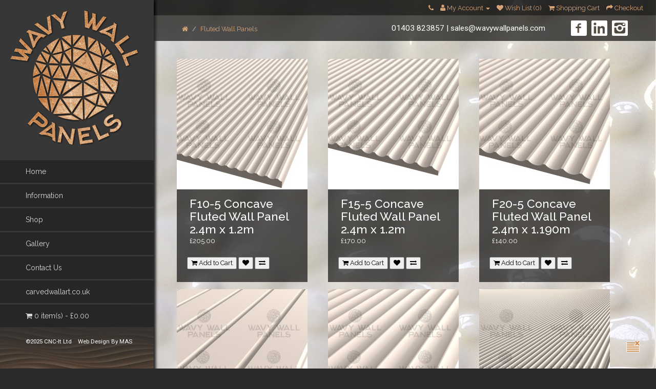

--- FILE ---
content_type: text/html; charset=utf-8
request_url: https://www.wavywallpanels.com/Fluted-MDF-Wall-Panels
body_size: 4653
content:
<!DOCTYPE html>
<!--[if IE]><![endif]-->
<!--[if IE 8 ]><html dir="ltr" lang="en" class="ie8"><![endif]-->
<!--[if IE 9 ]><html dir="ltr" lang="en" class="ie9"><![endif]-->
<!--[if (gt IE 9)|!(IE)]><!-->
<html dir="ltr" lang="en">
<!--<![endif]-->
<head>
<meta charset="UTF-8" />
<meta name="viewport" content="width=device-width, initial-scale=1">
<title>Fluted MDF Wall Panels |Reed MDF Wall Panels</title>
<base href="https://www.wavywallpanels.com/" />
<meta name="description" content="Fluted &amp; Reed MDF Wall Panels by Wavywallpanels.com" />
<meta name="keywords" content= "fluted wall panels, reeded wall panels, fluted sheet, fluted mdf, fluted walls, radius wall panel, mdf wall panels, reeds, reed design wall" />
<meta http-equiv="X-UA-Compatible" content="IE=edge">
<link href="https://www.wavywallpanels.com/image/catalog/favicon.png" rel="icon" />
<link href="https://www.wavywallpanels.com/Fluted-MDF-Wall-Panels" rel="canonical" />
<script src="https://ajax.googleapis.com/ajax/libs/jquery/2.1.1/jquery.min.js"></script>
<script src="https://ajax.googleapis.com/ajax/libs/jqueryui/1.11.3/jquery-ui.min.js"></script>
<script src="catalog/view/javascript/jquery.backstretch.js" type="text/javascript"></script>
<link href='https://fonts.googleapis.com/css?family=Raleway:400,500,600' rel='stylesheet' type='text/css'>
<link href='https://fonts.googleapis.com/css?family=Roboto' rel='stylesheet' type='text/css'>
<!--<link href="catalog/view/theme/default/stylesheet/stylesheet.css" rel="stylesheet">-->
<link href="catalog/view/javascript/bootstrap/css/bootstrap.min.css" rel="stylesheet" media="screen" />
<script src="catalog/view/javascript/bootstrap/js/bootstrap.min.js" type="text/javascript"></script>
<link href="catalog/view/javascript/font-awesome/css/font-awesome.min.css" rel="stylesheet" type="text/css" />
<link href="catalog/view/theme/wavywallpanels/stylesheet/main.css" rel="stylesheet">
<link href="catalog/view/theme/wavywallpanels/stylesheet/responsive.css" rel="stylesheet">
<link href="catalog/view/javascript/jquery/owl-carousel/owl.carousel.css" type="text/css" rel="stylesheet" media="screen" />
<link href="catalog/view/javascript/jquery/owl-carousel/owl.transitions.css" type="text/css" rel="stylesheet" media="screen" />
<script src="catalog/view/javascript/common.js" type="text/javascript"></script>
<script src="catalog/view/javascript/jquery/owl-carousel/owl.carousel.min.js" type="text/javascript"></script>
<!-- Global site tag (gtag.js) - Google Analytics -->
<script async src="https://www.googletagmanager.com/gtag/js?id=UA-137185986-1"></script>
<script>
  window.dataLayer = window.dataLayer || [];
  function gtag(){dataLayer.push(arguments);}
  gtag('js', new Date());

  gtag('config', 'UA-137185986-1');
</script>
</head>
<body class="product-category-69">
<nav id="top">
  <div class="limit">
            <div id="top-links" class="nav pull-right">
      <ul class="list-inline">
        <li><a href="https://www.wavywallpanels.com/index.php?route=information/contact"><i class="fa fa-phone"></i></a> <span class="hidden-xs hidden-sm hidden-md"></span></li>
        <li class="dropdown"><a href="https://www.wavywallpanels.com/index.php?route=account/account" title="My Account" class="dropdown-toggle" data-toggle="dropdown"><i class="fa fa-user"></i> <span class="hidden-xs hidden-sm hidden-md">My Account</span> <span class="caret"></span></a>
          <ul class="dropdown-menu dropdown-menu-right">
                        <li><a href="https://www.wavywallpanels.com/index.php?route=account/register">Register</a></li>
            <li><a href="https://www.wavywallpanels.com/index.php?route=account/login">Login</a></li>
                      </ul>
        </li>
        <li><a href="https://www.wavywallpanels.com/index.php?route=account/wishlist" id="wishlist-total" title="Wish List (0)"><i class="fa fa-heart"></i> <span class="hidden-xs hidden-sm hidden-md">Wish List (0)</span></a></li>
        <li><a href="https://www.wavywallpanels.com/index.php?route=checkout/cart" title="Shopping Cart"><i class="fa fa-shopping-cart"></i> <span class="hidden-xs hidden-sm hidden-md">Shopping Cart</span></a></li>
        <li><a href="https://www.wavywallpanels.com/index.php?route=checkout/checkout" title="Checkout"><i class="fa fa-share"></i> <span class="hidden-xs hidden-sm hidden-md">Checkout</span></a></li>
      </ul>
    </div>
  </div>
</nav>
	<div id="header">
		<div id="social-icons" class="social-icons">
					<div class="social-facebook"><a href="https://www.facebook.com/pages/Cnc-It-Ltd/120042001413697" target="_blank"></a></div>
					<div class="social-linkedin"><a href="https://uk.linkedin.com/pub/paul-godden/21/6a3/35" target="blank"></a></div>
					<div class="social-instagram"><a href="https://instagram.com/cncituk" target="_blank"></a></div>
				</div>
		<div id="contact-details">
			<span id="contact-details-tel"><a href="tel:01403 823857">01403 823857</a></span> | <span id="contact-details-email"><a href="/cdn-cgi/l/email-protection#295a48454c5a695e485f505e4845455948474c455a074a4644"><span class="__cf_email__" data-cfemail="deadbfb2bbad9ea9bfa8a7a9bfb2b2aebfb0bbb2adf0bdb1b3">[email&#160;protected]</span></a></span>
		</div>
	</div>
	<div id="sidebar">
		<div id="logo">
                    <a href="https://www.wavywallpanels.com/index.php?route=common/home"><img src="https://www.wavywallpanels.com/image/catalog/wavy-wall-panels.png" title="Wavy Wall Panels" alt="Wavy Wall Panels" class="img-responsive" /></a>
                  </div>
		<div id="menu" tabindex="0">
		<input type="button" class="nav-button" />
		<ul id="menu-top" class="no-js">
			<li><a href="https://www.wavywallpanels.com/index.php?route=common/home" class="menu-item">Home</a></li>
			                <li><a class="drop">Information</a>
                            <ul>
				                                <li><a href="https://www.wavywallpanels.com/about-us">About Us</a></li>
                                <li><a href="https://www.wavywallpanels.com/delivery">Delivery Information</a></li>
                                <li><a href="https://www.wavywallpanels.com/fretwork-edge-styles">Fretwork Edge Styles</a></li>
                                <li><a href="https://www.wavywallpanels.com/external-screens">External Screens</a></li>
                                <li><a href="https://www.wavywallpanels.com/engineered-coloured-mdf">Engineered Coloured MDF</a></li>
                                <li><a href="https://www.wavywallpanels.com/privacy">Privacy Policy</a></li>
                                <li><a href="https://www.wavywallpanels.com/terms">Terms &amp; Conditions</a></li>
                              </ul>
                      </li>
                        <li><a class="drop">Shop</a>
                            <ul>
				<li><a href="https://www.wavywallpanels.com/wavywallpanels-shop">All</a></li>                                <li><a href="https://www.wavywallpanels.com/wavywallpanels-shop/v-groove-MDF-wall-panels">V-Grooved Wall Panels (28)</a></li>
                                <li><a href="https://www.wavywallpanels.com/wavywallpanels-shop/MDF-Fretwork-Screen-Panelling-UK">Fretwork Screen Panelling (83)</a></li>
                                <li><a href="https://www.wavywallpanels.com/wavywallpanels-shop/MDF-3d-wall-decor-panelling">3D MDF Wall Decor Panelling (12)</a></li>
                                <li><a href="https://www.wavywallpanels.com/wavywallpanels-shop/Faux-Replica-MDF-Brick-Tile-Panels">Replica Brick/Tile Panelling (7)</a></li>
                                <li><a href="https://www.wavywallpanels.com/wavywallpanels-shop/Wardrobe-Bedroom-Doors-Fretwork">Fretwork Wardrobe Doors (0)</a></li>
                                <li><a href="https://www.wavywallpanels.com/wavywallpanels-shop/MDF-fretwork-wall-hangings-Artwork">Fretwork Wall Hangings (1)</a></li>
                                <li><a href="https://www.wavywallpanels.com/wavywallpanels-shop/mdf-ceiling-pattress">Suspended Ceiling Pattress (1)</a></li>
                              </ul>
                      </li>
                		<li><a href="/wavy-wall-panels-gallery" class="menu-item">Gallery</a></li>
        <li><a href="https://www.wavywallpanels.com/index.php?route=information/contact">Contact Us</a></li>
						<li><a href="https://www.carvedwallart.co.uk" class="menu-item">carvedwallart.co.uk</a></li>
			<li><a href="index.php?route=checkout/cart" class="menu-item"><i class="fa fa-shopping-cart"></i> <span id="cart-total">0 item(s) - £0.00</span></a></li>
		</ul>
	</div>
		<div id="copy">
		&copy;<script data-cfasync="false" src="/cdn-cgi/scripts/5c5dd728/cloudflare-static/email-decode.min.js"></script><script>document.write(new Date().getFullYear())</script> CNC-It Ltd &nbsp;&nbsp; <a href="https://www.mas-design.co.uk" target="_blank">Web Design By MAS</a>
	</div>
	<div id="search" class="input-group">
  <input type="text" name="search" value="" placeholder="Search" class="form-control input-lg" />
  <span class="input-group-btn">
    <button type="button" class="btn btn-default btn-lg"><i class="fa fa-search"></i></button>
  </span>
</div>		<div class="clear"></div>
	</div>
<ul class="breadcrumb">
        <li><a href="https://www.wavywallpanels.com/index.php?route=common/home"><i class="fa fa-home"></i></a></li>
        <li><a href="https://www.wavywallpanels.com/Fluted-MDF-Wall-Panels">Fluted Wall Panels</a></li>
      </ul>
  <div id="container">
  <div>                <div id="content" class="col-sm-12">
  	<script type="text/javascript">
	$(document).ready(function($){
		$.backstretch(["https://www.wavywallpanels.com/image/cache/ba48def4a9ddc7bca077294270157174.jpg",], {duration: 3000, fade: 750, preload: 3});	});
	</script>


      <!--<h2>Fluted Wall Panels</h2>
            <div class="row">
                <div class="col-sm-2"><img src="https://www.wavywallpanels.com/image/cache/7123f02771563761dae6cf530e5105de.jpg" alt="Fluted Wall Panels" title="Fluted Wall Panels" class="img-thumbnail" /></div>
                        <div class="col-sm-10"><p>Fluted and Reeded MDF wall panels, many styles and designs made in house, bespoke designs possible, here are some standard sizes.</p></div>
              </div>
      <hr>
            -->
            <!--<p><a href="https://www.wavywallpanels.com/index.php?route=product/compare" id="compare-total">Product Compare (0)</a></p>
      <div class="row">
        <div class="col-md-4">
          <div class="btn-group hidden-xs">
            <button type="button" id="list-view" class="btn btn-default" data-toggle="tooltip" title="List"><i class="fa fa-th-list"></i></button>
            <button type="button" id="grid-view" class="btn btn-default" data-toggle="tooltip" title="Grid"><i class="fa fa-th"></i></button>
          </div>
        </div>
        <div class="col-md-2 text-right">
          <label class="control-label" for="input-sort">Sort By:</label>
        </div>
        <div class="col-md-3 text-right">
          <select id="input-sort" class="form-control" onchange="location = this.value;">
                                    <option value="https://www.wavywallpanels.com/Fluted-MDF-Wall-Panels?sort=p.sort_order&amp;order=ASC" selected="selected">Default</option>
                                                <option value="https://www.wavywallpanels.com/Fluted-MDF-Wall-Panels?sort=pd.name&amp;order=ASC">Name (A - Z)</option>
                                                <option value="https://www.wavywallpanels.com/Fluted-MDF-Wall-Panels?sort=pd.name&amp;order=DESC">Name (Z - A)</option>
                                                <option value="https://www.wavywallpanels.com/Fluted-MDF-Wall-Panels?sort=p.price&amp;order=ASC">Price (Low &gt; High)</option>
                                                <option value="https://www.wavywallpanels.com/Fluted-MDF-Wall-Panels?sort=p.price&amp;order=DESC">Price (High &gt; Low)</option>
                                                <option value="https://www.wavywallpanels.com/Fluted-MDF-Wall-Panels?sort=rating&amp;order=DESC">Rating (Highest)</option>
                                                <option value="https://www.wavywallpanels.com/Fluted-MDF-Wall-Panels?sort=rating&amp;order=ASC">Rating (Lowest)</option>
                                                <option value="https://www.wavywallpanels.com/Fluted-MDF-Wall-Panels?sort=p.model&amp;order=ASC">Model (A - Z)</option>
                                                <option value="https://www.wavywallpanels.com/Fluted-MDF-Wall-Panels?sort=p.model&amp;order=DESC">Model (Z - A)</option>
                                  </select>
        </div>
        <div class="col-md-1 text-right">
          <label class="control-label" for="input-limit">Show:</label>
        </div>
        <div class="col-md-2 text-right">
          <select id="input-limit" class="form-control" onchange="location = this.value;">
                                    <option value="https://www.wavywallpanels.com/Fluted-MDF-Wall-Panels?limit=18" selected="selected">18</option>
                                                <option value="https://www.wavywallpanels.com/Fluted-MDF-Wall-Panels?limit=25">25</option>
                                                <option value="https://www.wavywallpanels.com/Fluted-MDF-Wall-Panels?limit=50">50</option>
                                                <option value="https://www.wavywallpanels.com/Fluted-MDF-Wall-Panels?limit=75">75</option>
                                                <option value="https://www.wavywallpanels.com/Fluted-MDF-Wall-Panels?limit=100">100</option>
                                  </select>
        </div>
      </div>
      <br />-->
      <div class="row">
                <!--<div class="product-layout product-list col-xs-12">-->
          <div class="product-thumb">
            <a href="https://www.wavywallpanels.com/Fluted-MDF-Wall-Panels/F10-5-Concave-Fluted-MDF-Sheet">
			<div class="caption">
				<div class="image"><img src="https://www.wavywallpanels.com/image/cache/f7c6257a37989ec8ab22658fc0028f1f.jpg" alt="F10-5 Concave Fluted Wall Panel 2.4m x 1.2m" title="F10-5 Concave Fluted Wall Panel 2.4m x 1.2m" class="img-responsive" /></div>
				<div>
                <h4>F10-5 Concave Fluted Wall Panel 2.4m x 1.2m</h4>
                <!--<p>F10-5 Concave Fluted Wall Panel 2.4m x 1.2m.Our fluted MR MDF sheet pattern&nbsp;can be used in many applicati..</p>-->
                                                <p class="price">
                                    £205.00                                                    </p>
                              </div>
              <div class="button-group">
                <button type="button" onclick="cart.add('199', '1');"><i class="fa fa-shopping-cart"></i> <span class="hidden-xs hidden-sm hidden-md">Add to Cart</span></button>
                <button type="button" data-toggle="tooltip" title="Add to Wish List" onclick="wishlist.add('199');"><i class="fa fa-heart"></i></button>
                <button type="button" data-toggle="tooltip" title="Compare this Product" onclick="compare.add('199');"><i class="fa fa-exchange"></i></button>
              </div>
            </div></a>
          </div>
        <!--</div>-->
                <!--<div class="product-layout product-list col-xs-12">-->
          <div class="product-thumb">
            <a href="https://www.wavywallpanels.com/Fluted-MDF-Wall-Panels/F15-5-Concave-Fluted-Wall-Panel">
			<div class="caption">
				<div class="image"><img src="https://www.wavywallpanels.com/image/cache/0c23aeaed86a4f1bf7336018b908c0a1.jpg" alt="F15-5 Concave Fluted Wall Panel 2.4m x 1.2m" title="F15-5 Concave Fluted Wall Panel 2.4m x 1.2m" class="img-responsive" /></div>
				<div>
                <h4>F15-5 Concave Fluted Wall Panel 2.4m x 1.2m</h4>
                <!--<p>F15-5 Concave Fluted Wall Panel 2.4m x 1.2mOur fluted MR MDF sheet pattern&nbsp;can be used in many applicatio..</p>-->
                                                <p class="price">
                                    £170.00                                                    </p>
                              </div>
              <div class="button-group">
                <button type="button" onclick="cart.add('201', '1');"><i class="fa fa-shopping-cart"></i> <span class="hidden-xs hidden-sm hidden-md">Add to Cart</span></button>
                <button type="button" data-toggle="tooltip" title="Add to Wish List" onclick="wishlist.add('201');"><i class="fa fa-heart"></i></button>
                <button type="button" data-toggle="tooltip" title="Compare this Product" onclick="compare.add('201');"><i class="fa fa-exchange"></i></button>
              </div>
            </div></a>
          </div>
        <!--</div>-->
                <!--<div class="product-layout product-list col-xs-12">-->
          <div class="product-thumb">
            <a href="https://www.wavywallpanels.com/Fluted-MDF-Wall-Panels/F20-5-Concave-Fluted-MDF-Wall-Panel">
			<div class="caption">
				<div class="image"><img src="https://www.wavywallpanels.com/image/cache/2942634c1c7396950cc33e5b92e7f928.jpg" alt="F20-5 Concave Fluted Wall Panel 2.4m x 1.190m" title="F20-5 Concave Fluted Wall Panel 2.4m x 1.190m" class="img-responsive" /></div>
				<div>
                <h4>F20-5 Concave Fluted Wall Panel 2.4m x 1.190m</h4>
                <!--<p>F20-5 Concave Fluted Wall Panel 2.4m x 1.190m.Our fluted MR MDF sheet pattern&nbsp;can be used in many applica..</p>-->
                                                <p class="price">
                                    £140.00                                                    </p>
                              </div>
              <div class="button-group">
                <button type="button" onclick="cart.add('200', '1');"><i class="fa fa-shopping-cart"></i> <span class="hidden-xs hidden-sm hidden-md">Add to Cart</span></button>
                <button type="button" data-toggle="tooltip" title="Add to Wish List" onclick="wishlist.add('200');"><i class="fa fa-heart"></i></button>
                <button type="button" data-toggle="tooltip" title="Compare this Product" onclick="compare.add('200');"><i class="fa fa-exchange"></i></button>
              </div>
            </div></a>
          </div>
        <!--</div>-->
                <!--<div class="product-layout product-list col-xs-12">-->
          <div class="product-thumb">
            <a href="https://www.wavywallpanels.com/Fluted-MDF-Wall-Panels/F10-120-Concave-Fluted-Wall-Panel-2.4m-x-1.2m">
			<div class="caption">
				<div class="image"><img src="https://www.wavywallpanels.com/image/cache/a3ad150eb5f83077365d8e0684972ee7.jpg" alt="F10-120 Concave Fluted Wall Panel 2.4m x 1.2m" title="F10-120 Concave Fluted Wall Panel 2.4m x 1.2m" class="img-responsive" /></div>
				<div>
                <h4>F10-120 Concave Fluted Wall Panel 2.4m x 1.2m</h4>
                <!--<p>F10-120 Concave Fluted Wall Panel 2.4m x 1.2m.Our fluted MR MDF sheet pattern&nbsp;can be used in many applica..</p>-->
                                                <p class="price">
                                    £85.00                                                    </p>
                              </div>
              <div class="button-group">
                <button type="button" onclick="cart.add('222', '1');"><i class="fa fa-shopping-cart"></i> <span class="hidden-xs hidden-sm hidden-md">Add to Cart</span></button>
                <button type="button" data-toggle="tooltip" title="Add to Wish List" onclick="wishlist.add('222');"><i class="fa fa-heart"></i></button>
                <button type="button" data-toggle="tooltip" title="Compare this Product" onclick="compare.add('222');"><i class="fa fa-exchange"></i></button>
              </div>
            </div></a>
          </div>
        <!--</div>-->
                <!--<div class="product-layout product-list col-xs-12">-->
          <div class="product-thumb">
            <a href="https://www.wavywallpanels.com/Fluted-MDF-Wall-Panels/F50-3-Concave-Fluted-Wall-Panel">
			<div class="caption">
				<div class="image"><img src="https://www.wavywallpanels.com/image/cache/d2bd4bde01a26ec0814818dc2f1f92ce.jpg" alt="F50-3 Concave Fluted Wall Panel 2.4m x 1.2m" title="F50-3 Concave Fluted Wall Panel 2.4m x 1.2m" class="img-responsive" /></div>
				<div>
                <h4>F50-3 Concave Fluted Wall Panel 2.4m x 1.2m</h4>
                <!--<p>F50-3 Concave Fluted Wall Panel 2.4m x 1.2mOur fluted MR MDF sheet pattern&nbsp;can be used in many applicatio..</p>-->
                                                <p class="price">
                                    £190.00                                                    </p>
                              </div>
              <div class="button-group">
                <button type="button" onclick="cart.add('203', '1');"><i class="fa fa-shopping-cart"></i> <span class="hidden-xs hidden-sm hidden-md">Add to Cart</span></button>
                <button type="button" data-toggle="tooltip" title="Add to Wish List" onclick="wishlist.add('203');"><i class="fa fa-heart"></i></button>
                <button type="button" data-toggle="tooltip" title="Compare this Product" onclick="compare.add('203');"><i class="fa fa-exchange"></i></button>
              </div>
            </div></a>
          </div>
        <!--</div>-->
                <!--<div class="product-layout product-list col-xs-12">-->
          <div class="product-thumb">
            <a href="https://www.wavywallpanels.com/Fluted-MDF-Wall-Panels/WS-140-Convex-Reed-Wall-Panel-2.4m-x-1.2m">
			<div class="caption">
				<div class="image"><img src="https://www.wavywallpanels.com/image/cache/be35396d432bb969c920660fcf10bd4d.jpg" alt="WS140 Convex Reed Wall Panel 2.4m x 1.2m" title="WS140 Convex Reed Wall Panel 2.4m x 1.2m" class="img-responsive" /></div>
				<div>
                <h4>WS140 Convex Reed Wall Panel 2.4m x 1.2m</h4>
                <!--<p>WS140 (Convex)&nbsp;Reed MDF Sheet 2400mm x 1200mm. (IMPROVED DESIGN).Our new improved Reed Style MR MDF sheet..</p>-->
                                                <p class="price">
                                    £325.00                                                    </p>
                              </div>
              <div class="button-group">
                <button type="button" onclick="cart.add('223', '1');"><i class="fa fa-shopping-cart"></i> <span class="hidden-xs hidden-sm hidden-md">Add to Cart</span></button>
                <button type="button" data-toggle="tooltip" title="Add to Wish List" onclick="wishlist.add('223');"><i class="fa fa-heart"></i></button>
                <button type="button" data-toggle="tooltip" title="Compare this Product" onclick="compare.add('223');"><i class="fa fa-exchange"></i></button>
              </div>
            </div></a>
          </div>
        <!--</div>-->
                <!--<div class="product-layout product-list col-xs-12">-->
          <div class="product-thumb">
            <a href="https://www.wavywallpanels.com/Fluted-MDF-Wall-Panels/WS145-Convex-Reed-MDF-Wall-Panel">
			<div class="caption">
				<div class="image"><img src="https://www.wavywallpanels.com/image/cache/e8aaaa732c070e8b307bb317279ceba3.jpg" alt="WS145 Convex Reed Wall Panel" title="WS145 Convex Reed Wall Panel" class="img-responsive" /></div>
				<div>
                <h4>WS145 Convex Reed Wall Panel</h4>
                <!--<p>WS145 (Convex )Linear&nbsp;Reed MDF Sheet (IMPROVED DESIGN)Our NEW improved reed MR MDF sheet pattern&nbsp;can..</p>-->
                                                <p class="price">
                                    £225.00                                                    </p>
                              </div>
              <div class="button-group">
                <button type="button" onclick="cart.add('224', '1');"><i class="fa fa-shopping-cart"></i> <span class="hidden-xs hidden-sm hidden-md">Add to Cart</span></button>
                <button type="button" data-toggle="tooltip" title="Add to Wish List" onclick="wishlist.add('224');"><i class="fa fa-heart"></i></button>
                <button type="button" data-toggle="tooltip" title="Compare this Product" onclick="compare.add('224');"><i class="fa fa-exchange"></i></button>
              </div>
            </div></a>
          </div>
        <!--</div>-->
                <!--<div class="product-layout product-list col-xs-12">-->
          <div class="product-thumb">
            <a href="https://www.wavywallpanels.com/Fluted-MDF-Wall-Panels/WS147-Convex-Reed-Wall-Panel ">
			<div class="caption">
				<div class="image"><img src="https://www.wavywallpanels.com/image/cache/389c2debe843c63509f6ab6d23c4fd3e.jpg" alt="WS147 Convex Reed Wall Panel " title="WS147 Convex Reed Wall Panel " class="img-responsive" /></div>
				<div>
                <h4>WS147 Convex Reed Wall Panel </h4>
                <!--<p>WS147 (Convex) Reed MDF Sheet (IMPROVED DESIGN)Our NEW Improved reed MR MDF sheet pattern&nbsp;can be used in ..</p>-->
                                                <p class="price">
                                    £180.00                                                    </p>
                              </div>
              <div class="button-group">
                <button type="button" onclick="cart.add('225', '1');"><i class="fa fa-shopping-cart"></i> <span class="hidden-xs hidden-sm hidden-md">Add to Cart</span></button>
                <button type="button" data-toggle="tooltip" title="Add to Wish List" onclick="wishlist.add('225');"><i class="fa fa-heart"></i></button>
                <button type="button" data-toggle="tooltip" title="Compare this Product" onclick="compare.add('225');"><i class="fa fa-exchange"></i></button>
              </div>
            </div></a>
          </div>
        <!--</div>-->
                <!--<div class="product-layout product-list col-xs-12">-->
          <div class="product-thumb">
            <a href="https://www.wavywallpanels.com/Fluted-MDF-Wall-Panels/WS2515-Large-Wave-Reed-Wall-Panel ">
			<div class="caption">
				<div class="image"><img src="https://www.wavywallpanels.com/image/cache/e601e614174c592e47543a7c7b48521d.jpg" alt="WS2515 Large Wave Reed Wall Panel " title="WS2515 Large Wave Reed Wall Panel " class="img-responsive" /></div>
				<div>
                <h4>WS2515 Large Wave Reed Wall Panel </h4>
                <!--<p>WS2515 (Convex/Concave) Large Wave MDF Sheet (IMPROVED DESIGN)Our NEW Improved&nbsp;Large Wave&nbsp;MR MDF she..</p>-->
                                                <p class="price">
                                    £180.00                                                    </p>
                              </div>
              <div class="button-group">
                <button type="button" onclick="cart.add('226', '1');"><i class="fa fa-shopping-cart"></i> <span class="hidden-xs hidden-sm hidden-md">Add to Cart</span></button>
                <button type="button" data-toggle="tooltip" title="Add to Wish List" onclick="wishlist.add('226');"><i class="fa fa-heart"></i></button>
                <button type="button" data-toggle="tooltip" title="Compare this Product" onclick="compare.add('226');"><i class="fa fa-exchange"></i></button>
              </div>
            </div></a>
          </div>
        <!--</div>-->
                <!--<div class="product-layout product-list col-xs-12">-->
          <div class="product-thumb">
            <a href="https://www.wavywallpanels.com/Fluted-MDF-Wall-Panels/BTC2F-Convex-Fluted-Wall-Panel">
			<div class="caption">
				<div class="image"><img src="https://www.wavywallpanels.com/image/cache/267d959f6104cef5c378715926c1c519.jpg" alt="BTC2F Convex Fluted Wall Panel 2.4m x 1.203" title="BTC2F Convex Fluted Wall Panel 2.4m x 1.203" class="img-responsive" /></div>
				<div>
                <h4>BTC2F Convex Fluted Wall Panel 2.4m x 1.203</h4>
                <!--<p>BTC2F Convex Fluted Wall Panel 2.4m x 1.203Our fluted MR MDF sheet pattern&nbsp;can be used in many applicatio..</p>-->
                                                <p class="price">
                                    £170.00                                                    </p>
                              </div>
              <div class="button-group">
                <button type="button" onclick="cart.add('202', '1');"><i class="fa fa-shopping-cart"></i> <span class="hidden-xs hidden-sm hidden-md">Add to Cart</span></button>
                <button type="button" data-toggle="tooltip" title="Add to Wish List" onclick="wishlist.add('202');"><i class="fa fa-heart"></i></button>
                <button type="button" data-toggle="tooltip" title="Compare this Product" onclick="compare.add('202');"><i class="fa fa-exchange"></i></button>
              </div>
            </div></a>
          </div>
        <!--</div>-->
              </div>
      <div class="row">
        <div class="col-sm-6 text-left"></div>
        <!--<div class="col-sm-6 text-right">Showing 1 to 10 of 10 (1 Pages)</div>-->
      </div>
                  </div>
    </div>
</div>
<div id="footer">
	<a id="scrolltop"><img src="catalog/view/theme/wavywallpanels/image/top.png" alt="Top"/></a>
	<img id="hider" title="Show/Hide Text" alt="Show/Hide Text" src="catalog/view/theme/wavywallpanels/image/fullscreen2.png"/>
</div>
<script src="catalog/view/javascript/main.js" type="text/javascript"></script>
<script defer src="https://static.cloudflareinsights.com/beacon.min.js/vcd15cbe7772f49c399c6a5babf22c1241717689176015" integrity="sha512-ZpsOmlRQV6y907TI0dKBHq9Md29nnaEIPlkf84rnaERnq6zvWvPUqr2ft8M1aS28oN72PdrCzSjY4U6VaAw1EQ==" data-cf-beacon='{"version":"2024.11.0","token":"f1ae1235c4f6443a9f8720c2c43b9e77","r":1,"server_timing":{"name":{"cfCacheStatus":true,"cfEdge":true,"cfExtPri":true,"cfL4":true,"cfOrigin":true,"cfSpeedBrain":true},"location_startswith":null}}' crossorigin="anonymous"></script>
</body></html>

--- FILE ---
content_type: text/css
request_url: https://www.wavywallpanels.com/catalog/view/theme/wavywallpanels/stylesheet/main.css
body_size: 3414
content:
/* --------- RESET --------- */

html,body,a,p,h1,h2,h3,h4,h5,h6,ul,li,img{
	margin:0;
	padding:0;
	font-size:1em;
	border:0;
	}

/* --------- ELEMENTS --------- */
html{
	height:100%;
	width:100%;
	}
body{
	font-family:'Raleway',sans-serif;
	height:100%;
	width:100%;
	background:#2b2a2a;
	color:#fff;
	font-size:0.8em;
	background-repeat:no-repeat;
	background-position:left top !important;
	background-attachment:fixed !important;
	background-size:cover;
	}
h1,h2,h3,h4,h5,h6{
	font-weight:semibold;
	color:#fff;
	}
h1{
	font-size:2.5em;
	color:#fff;
	}
h2,h3,h4,h5,h6{
	font-size:1.2em;
	margin-bottom:24px;
	}
a{
	text-decoration:none;
	color:#d6a477;
	}
a:hover{
	color:#d6a477;
	}
*:focus{
	outline:0;
	}
a:focus{
	color:#d6a477 !important;
	text-shadow:none !important;
	outline:1px solid #d6a477;
	}
a:active{
	color:#d6a477 !important;
	}
p{
	font-size:1.2em;
	line-height:22px;
	margin-bottom:24px; 
	color:#fff;
	font-family:'Raleway',sans-serif;
	}
ul{
	list-style-type:none;
	}
img{
	max-width:100%;
	}
input,textarea,select{
	color:#706450;
	padding:10px 20px;
	font-size:0.8em;
	}
select{
	margin:10px 0;
	}
option{
	padding:0px 20px;
	}
input.text{
	margin-bottom:20px;
	border:1px solid #e8e8d1;
	background:#fff;
	}
textarea{
	margin-bottom:20px;
	border:1px solid #e8e8d1;
	background:#fff;
	}
input.submit{
	background:#f8951d;
	border:0;
	color:#eef;
	font-size:1.2em;
	transition:all 0.5s;
	border:2px solid #f8951d;
	padding:20px 40px;
	}
input.submit:hover{
	background:#333;
	color:#fff;
	border-color:#666;
	cursor:pointer;
	}
input.first-name{
	display:none !important;
	}
iframe{
	width:100%;
	border:0;
	}
strong{
	color:#d6a477;
	}
form{	
	width:100%;
	}
legend{
	color:#fff;
	}
/* --------- IDS --------- */
#top{
	position:fixed;
	right:0;
	padding-right:20px;
	left:300px;
	padding-top:7px;
	background:rgba(0,0,0,0.8);
	z-index:30;
	height:30px;
	}
#currency{
	position:fixed;
	top:0;
	left:340px;
	z-index:20;
	max-width:100px
	}
#currency button{
	color:#d6a477 !important;
	}
#container{
	min-height:100%;
	bottom:0;
	margin-left:300px;
	padding-top:80px;
	}
#header{
	width:100%;
	font-family:'Roboto',sans-serif;
	font-size:1.2em;
	background:rgb(0,0,0);
	background:rgba(0,0,0,0.64);
	height:50px;
	margin-top:30px;
	z-index:5;
	float:right;
	position:fixed;
	}
#sidebar{
	background:url('../image/menu-bg.png') no-repeat bottom right #373737;
	width:300px;
	float:left;
	min-height:100%;
	position:fixed;
	box-shadow:4px 0 5px #222;
	z-index:10;
	}
#sidebar #cart button{
	border-radius:0;
	}
#sidebar #search button{
	margin-top:0px;
	}
#contact-details{
	margin-top:15px;
	float:right;
	color:#fff;
	}
#contact-details a{
	color:#fff;
	}
#logo{
	margin-top:20px;
	padding-left:20px;
	color:#fff;
	font-size:2em;
	}
#social-icons{
	float:right;
	margin-right:50px;
	margin-top:10px;
	}
#menu{
	text-align:left;
	clear:both;
	font-size:1.1em;
	color:#fff;
	font-weight:400;
	margin-bottom:20px;
	max-width:1070px;
	margin-top:30px;
	}
#menu ul{
	margin:0 auto;
	position:relative;
	}
#menu ul li{
	width:100%;
	display:block;
	position:relative;
	margin-bottom:3px;
	}
#menu ul li a,
#cart button{
	transition:all 0.2s;
	display:block;
	color:#fff;
	padding:12px 0;
	padding-left:50px;
	background:#222323;
	opacity:0.8;
	}
#cart button{
	width:100%;
	border:0;
	padding-left:0;
	}
#menu ul li a.drop strong{
	display:inline-block;
	float:right;
	margin-top:3px;
	margin-right:40px;
	}
#menu ul li a:hover,
#cart button:hover{
	text-shadow:0 0 5px #fff;
	background:#d6a477;
	opacity:1;
	}
#cart a:hover #cart-count,
#cart a.current #cart-count{
	background-color:#222323;
	}
#menu ul li a.current{
	color:#d6a477;
	background:#131414;
	}
#menu ul li a.current:hover,
#cart a.current:hover{
	text-shadow:none !important;
	}
#menu ul li ul {
	position:absolute;
	left:300px;
	right:0;
	background:#222323;
	z-index:9999;
	width:300px;
	top:0;
	border-width:0;
	}
#menu ul li ul li{
	width:100%;
	border:0;
	padding-left:0;
	}
#menu ul .drop {
	position:relative;
	}
#menu ul strong{
	padding-left:4px;
	font-size:0.8em;
	color:#eee;
	}
#menu ul .drop:hover,
#menu ul .active {
	text-shadow:0 0 4px #fff;
	}
#menu ul li a {
	display:block;
	text-decoration:none;
	}
#menu .no-js ul {
	display:none;
	}
#menu .no-js:hover ul {
	display:block;
	}
#cart{
	border-top:1px solid #06161f;
	border-bottom:1px solid #06161f;
	width:100%;
	line-height:40px;
	}
#cart a{
	display:block;
	padding:10px 0px 10px 50px;
	transition:all 0.5s;
	}
#cart img{
	vertical-align:middle;
	margin-right:10px;
	}
#cart-count{
	display:inline-block;
	background:#f8951d;
	margin-left:40px;
	padding:0px 15px;
	transition:all 0.5s;
	}
#content{
	padding:25px 40px 25px 40px;
	}
/*#content li:before{
	content: '\2022';
	color:#f8951d;
	margin-right:15px;
	}*/
#copy{
	margin-left:50px;
	font-size:0.9em;
	margin-top:20px;
	color:#fff;
	position:absolute;
	bottom:30px;
	font-family:'Roboto',sans-serif
	}
#copy a{
	color:#fff;
	}
/* --------- PRODUCTS --------- */
#product{}
#product-header{
	width:100%;
	}
#product-title h1{
	text-align:left;
	margin-bottom:14px;
	font-size:2em;
	margin-top:-7px;
	}
#product-price{
	margin-bottom:24px;
	color:#eef;
	font-size:1.8em;
	}
#product-description{
	font-size:1.2em;
	clear:both;
	padding-top:30px;
	}
#product-description .label{
	font-weight:bold;
	}
#product-image{
	width:55%;
	margin-right:5%;
	float:left;
	position:relative;
	}
#product-image img{
	display:none;
	cursor:zoom-in;
	}
#product-image img.show{
	display:block;
	}
#product-details{
	width:40%;
	float:right
	}
#product-details span{
	display:block;
	font-size:1.2em;
	color:#eef;
	line-height:28px;
	}
#product-details span.label,
#product-share span.label{
	display:block;
	float:left;
	width:110px;
	font-weight:bold;
	}
#product-dimensions{
	margin-bottom:24px;
	}
#product-share{
	width:40%;
	margin-top:20px;
	float:right;
	font-size:1.2em;
	color:#eef;
	}
#product-share img{
	vertical-align:middle;
	margin-top:-4px;
	}
#product-share-icons a{
	display:inline-block;
	margin-right:5px;
	}
#product-footer{
	padding-top:40px;
	clear:both;
	text-align:left;
	margin-bottom:40px;
	width:100%;
	}
#product-suggestions{
	
	}
#buy select,input{
	margin-top:10px;
	}
#buy input{
	margin-left:110px;
	
	}
#pagination{
	position:fixed;
	left:5%;
	margin-left:330px;
	bottom:30px;
	}
#pagination a{
	display:block;
	float:left;
	padding:10px;
	color:#fff;
	background:#333;
	transition:all 0.3s;
	min-width:20px;
	text-align:center;
	}
#pagination a:hover{
	background:#F8951D;
	cursor:pointer;
	}
#address input,
#address select{
	width:265px !important;
	margin-bottom:10px;
	}
#address input{
	width:223px !important;
	}
#address.label{
	display:block;
	width:100%;
	margin:10px;
	padding-top:10px !important;
	}
#address select:disabled,
#address input:disabled{
	background:#999 !important;
	border:solid #999 1px!important;
	border-radius:2px;
	}
#address select:disabled{
	border:0 !important;
	}
#footer{
	position:fixed;
	right:30px;
	bottom:30px;
	}
#search{
	padding:30px;
	margin:30px;
	}
#account{
	margin-top:100px;
	}
/* --------- STATIC PAGES --------- */
#static-title h2,
#static-title h3{
	text-align:left;
	font-size:1.2em;
	margin-bottom:24px;
	margin-top:-7px;
	width:100%;
	clear:both;
	}
#static-text{
	width:50%;
	float:left;
	}
.static-image{
	float:right;
	width:50%;
	margin-left:5%;
	margin-bottom:24px;
	}
/* --------- CLASSES - SPECIFIC --------- */
p.price{
	height:auto !important;
	padding-bottom:0;
	margin-bottom:0;
	}
.backstretch{
	/*left:150px !important;*/
	box-sizing:border-box;
	}
.overlay{	
	background:rgb(0,0,0);
	background:rgba(0,0,0,0.64);
	}
.overlay .btn-group{
	margin-top:15px;
	}
.btn-primary,
.btn-default{
	background:#272828;
	color:#fff;
	border:0;
	transition:all 0.3s;
	}
.btn-primary:hover,
.btn-default:hover{
	background:#d6a477;
	}
.input-group-btn button{
	margin-top:10px;
	}
.dropdown-menu{
	background:#000;
	background:rgb(0,0,0);
	background:rgba(0,0,0,0.64);
	color:#fff;
	}
.dropdown-menu a{
	color:#fff !important;
	}
.overlay p{
	
	}
.wide{
	width:90%;
	}
.static-block{
	clear:both;
	margin-bottom:30px;
	}
.quote{
	font-family:'Bilbo Swash Caps', Cursive;
	font-size:1.7em;
	width:100%;
	position:relative;
	color:#fff;
	}
.logo{
	border:2px solid #fff;
	padding:15px;
	color:#fff;
	}
.banner-item{
	margin-bottom:20px;
	}
.social-icons{
	margin-top:15px;
	margin-left:50px;
	}
.social-icons a{
	display:block;
	width:100%;
	height:100%;
	}
.social-icons div{
	display:inline-block;
	}
.social-twitter a,
.social-facebook a,
.social-instagram a,
.social-pinterest a,
.social-linkedin a{
	height:30px;
	width:31px;
	margin-right:5px;
	transition:all 0.5s;
	}
.social-twitter{
	background:url('../image/twitter1.png') no-repeat;
	}
.social-twitter a{
	background:url('../image/twitter.png') no-repeat;
	}
.social-facebook{
	background:url('../image/facebook1.png') no-repeat;
	}
.social-facebook a{
	background:url('../image/facebook.png') no-repeat;
	}
.social-instagram{
	background:url('../image/instagram1.png') no-repeat;
	}
.social-instagram a{
	background:url('../image/instagram.png') no-repeat;
	}
.social-pinterest{
	background:url('../image/pinterest1.png') no-repeat;
	}
.social-pinterest a{
	background:url('../image/pinterest.png') no-repeat;
	}
.social-linkedin{
	background:url('../image/linkedin1.png') no-repeat;
	}
.social-linkedin a{
	background:url('../image/linkedin.png') no-repeat;
	}
.social-twitter a:hover,
.social-facebook a:hover,
.social-instagram a:hover,
.social-pinterest a:hover,
.social-linkedin a:hover{
	opacity:0;
	}
.gallery-product{
	display:inline-block;
	margin-bottom:20px;
	position:relative;
	}
.news-story{	
	margin-bottom:25px;
	}
.news-anchor{
	color:#eef;
	}
.news-date{
	color:#eef;
	}
.quote-mark-ld,
.quote-mark-rd{
	font-size:3em !important;
	float:left;
	clear:both;
	width:100%;
	text-align:left;
	position:absolute;
	}
.quote-mark-ld{
	top:0;
	left:0;
	}
.quote-mark-rd{
	right:0;
	bottom:0;
	position:relative;
	text-align:right;
	margin-top:-10px;
	}
.twitter-timeline{
	opacity:0.7;
	}
.product-similar{
	float:left;
	width:25%;
	padding:0;
	margin:0;
	background-color:#06161F;
	-moz-box-sizing:border-box;
	box-sizing:border-box;
	overflow:hidden;
	}
.product-similar a{
	display:block;
	width:100%;
	position:relative;
	height:0;
	padding:75.2% 0 0 0;
	overflow:hidden;
	}
.product-similar img{
	position:absolute;
	display:block;
	max-width:100%;
	left:0;
	right:0;
	top:0;
	bottom:0;
	margin:auto;
	}
.product-similar-50{
	width:48% !important;
	margin:1%;
	}
.contact{
	float:right !important;
	width:40%;
	margin-right:10%;
	}
.category-thumb{
	max-width:255px;
	width:20%;
	margin:0 2.5%;
	float:left;
	min-height:255px;
	}
.product-thumb{	
	width:255px;
	height:430px;
	margin:10px 20px;
	float:left;
	}
.category-thumb img,
.product-thumb img{
	transition:all 0.3s;
	}
.category-thumb img:hover,
.product-thumb img:hover{
	opacity:0.8;
	}
.panel{
	background:none !important;
	}
ul.pagination{
	margin-left:25px;
	}
ul.pagination li a{
	background:#2F2D2D !important;
	color:#d6a477 !important;
	border:0;
	}
ul.pagination li span{
	background:#d6a477 !important;
	color:#2F2D2D !important;
	border:0;
	}
.category-thumb img,
.product-thumb img{
	width:100%;
	height:auto;
	}
.caption{
	background:rgb(0, 0, 0); /* The Fallback */
	background:rgba(0, 0, 0, 0.64);
	color:#fff;
	transition:all 0.2s;
	min-height:100%;
	margin-bottom:20px;
	}
.caption h2,
.caption h3,
.caption h4,
.caption h5,
.caption h6{
	font-size:1.8em;
	color:#fff;
	padding:15px 25px 0px 25px;
	margin-bottom:0;
	}
.caption a{
	color:#fff;
	}
.caption p{
	padding:0 25px 15px 25px;
	font-size:1em;
	}
.caption:hover{
	background:rgb(208, 149, 98); /* The Fallback */
	background:rgba(208, 149, 98, 0.64);
	}
.button-group{
	padding:25px 20px;
	margin-top:-20px;
	color:#000 !important;
	}
.breadcrumb{
	background:none !important;
	position:fixed !important;
	top:40px;
	left:340px;
	z-index:25;
	}
.thumbnail,
.tab-pane,
.nav-tabs li a{
	background:rgb(0, 0, 0); /* The Fallback */
	background:rgba(0, 0, 0, 0.64) !important;
	border:0;
	border-radius:0;
	color:#fff;
	}
.nav-tabs li.active a{
	color:#fff;
	text-shadow:0px 0px 2px #fff;
	}
.tab-pane{
	padding:20px;
	}
	
.thumbnails {
	overflow: auto;
	clear: both;
	list-style: none;
	padding: 0;
	margin: 0;
}
.thumbnails > li {
	margin-left: 20px;
}
.thumbnails {
	margin-left: -20px;
}
.thumbnails > img {
	width: 100%;
}
.image-additional a {
	margin-bottom: 20px;
	padding: 5px;
	display: block;
	border: 1px solid #ddd;
}
.image-additional {
	max-width: 78px;
}
.thumbnails .image-additional {
	float: left;
	margin-left: 20px;
}
.rating{
	padding-bottom:20px;
	}
.well{
	background:none;
	border:0;
	}
.tab-content{
	margin-bottom:30px;
	}
/* --------- CLASSES - GENERIC --------- */
.first{
	font-weight:bold;
	}
.limit{
	max-width:1500px;
	margin:0 auto;
	}
.dark{
	color:#908470;
	}
.left{
	float:left !important;
	}
.right{
	float:right !important;
	}
.no-margin{
	margin:0 !important;
	}
#container div.alert{
	position:fixed;
	right:25px;
	top:80px;
	z-index:30;
	padding-left:50px !important;
	color:#fff;
	border-radius:0;
	background:rgb(0, 0, 0); /* The Fallback */
	background:rgba(0, 0, 0, 0.64);
	border:0;
	}
#container div.alert-success{
	color:#0f0;
	}
#container div.alert-danger{
	color:#f00;
	}
.sale{
	height:50px;
	width:50px;
	position:absolute;
	background:url('../image/sale.png') no-repeat;
	z-index:1000;
	top:0;
	left:0;
	}
.modal-content{
	border-radius:0;
	background:rgb(0, 0, 0); /* The Fallback */
	background:rgba(0, 0, 0, 0.64);
	border:0;
	}
#button-shipping{
	margin-top:0;
	}
.open{
	background:inherit;
	}
/* --------- CLASSES - GENERIC --------- */

#cycle-images{
	position:relative;
	}
#cycle-images img{
	position:absolute;
	z-index:1;
	}
#cycle-images img.active{
	z-index:3;
	}

/* --------- CLASSES - BOOTSTRAP FIXES --------- */

.input-lg{
	margin-top:0;
	}

/* --------- PRODUCT SIZE OPTION --------- */

.size-option-ctn > div > div{
	width:40%;
	box-sizing:border-box;
	display:inline-block;
	}
.pso-width-input.form-control, .pso-height-input.form-control{
	width:100%;
	display:inline-block;
	}

.size-option-label{
	width:100%;
	}

.size-option-ctn li{
	color:#555;
	}


--- FILE ---
content_type: text/css
request_url: https://www.wavywallpanels.com/catalog/view/theme/wavywallpanels/stylesheet/responsive.css
body_size: 1252
content:
.nav-button { display: none; } /* hide the navigation button by default */
@media only screen and (min-height: 0px) and (max-height: 820px) {
	body{
		position:relative;
		}
	#sidebar{
		position:absolute;
		}
	#copy{
		position:static;
		}
	}
@media only screen and (min-width: 0px) and (max-width: 1200px) {
	.breadcrumb{
		display:none;
		}
	.category-thumb{
		width:28%;
	}
	}
@media only screen and (min-width: 0px) and (max-width: 960px) {
	.backstretch{
		top:0 !important;
		left:0 !important;
		}
	#currency{
		position:static;
		margin-top:-8px;
		}
	h1{
		font-size:2.5em;
		}
	#container{
		margin:0;
		}
	#header{
		background:none;
		position:static;
		}
	#menu{
		width:auto;
		border:0;
		}
	#menu ul li ul {
		left:0;
		}	
	#sidebar{
		width:100%;
		float:none;
		position:static;
		min-height:auto;
		background-image:none;
		}
	#logo{
		float:left;
		padding-left:10px;
		margin-top:40px;
		width:50%;
		height:auto;
		}
	#cart{
		position:absolute;
		top:120px;
		right:10px;
		width:auto;
		padding:0;
		margin:0;
		border:0;
		}
	#cart a{
		padding:10px;
		}
	#cart-count{
		margin-left:10px;
		}
	#pagination{
		left:0;
		bottom:0;
		margin-left:0;
		margin-right:225px;
		}
	#copy{
		bottom:0;
		right:0;
		position:fixed;
		background:#333;
		z-index:9999;
		padding:2px 10px;
		}
	#top{
		top:0;
		right:0;
		left:0;
		z-index:1000;
		}
	
	#contact-details{
		position:absolute;
		top:130px;
		right:55px;
		text-align:right;
		clear:both;
		}
	#social-icons{
		top:100px;
		clear:both;
		right:0;
		position:absolute;
		z-index:10;
		}
	#container #content{
	margin-left:0px;
	padding:10px;
	}
	#gallery,
	#archive{
		-moz-column-count:3;
		-moz-column-gap:20px;
		-webkit-column-count:3;
		-webkit-column-gap:20px;
		column-count:3;
		}
	.content-box{
		float:none !important;
		width:100%;
		text-align:justify;
		}
	.product-similar{
		width:48%;
		padding:0;
		margin:1%;
		}
	.product-thumb{

		}
	.twitter-timeline{
		width:100%;
		}
	.overlay{
		width:90%;
		margin:0% 5% 30px 5%;
		}
	/* Navigation Button
	-------------------------------------------------------- */

	.nav-button {
		display: block;
		position: absolute;
		top: 27px;
		left: 7px;
		width: 50px;
		height: 35px;
		background: url('../image/menu-icon-large.png'), -webkit-linear-gradient(top, rgba(0,0,0,0), rgba(0,0,0,.2));
		background: url('../image/menu-icon-large.png'),    -moz-linear-gradient(top, rgba(0,0,0,0), rgba(0,0,0,.2));
		background: url('../image/menu-icon-large.png'),     -ms-linear-gradient(top, rgba(0,0,0,0), rgba(0,0,0,.2));
		background: url('../image/menu-icon-large.png'),      -o-linear-gradient(top, rgba(0,0,0,0), rgba(0,0,0,.2));
		background: url('../image/menu-icon-large.png');
		background-position: center center;
		background-repeat: no-repeat;
		background-size: 21px, 100%;
		cursor: pointer;
		border: 0 none;
		border-bottom: 1px solid rgba(255,255,255,.1);
		box-shadow: 0 0 4px rgba(0,0,0,.7) inset;
		border-radius: 5px;
		z-index: 999;
		text-indent: -9999px;
	}
	.nav-button:hover { 
		background-color: rgba(0,0,0,.1); 
	}
	.nav-button.open {
		background: url('../image/close-icon-large.png'), -webkit-linear-gradient(top, rgba(0,0,0,0), rgba(0,0,0,.2));
		background: url('../image/close-icon-large.png'),    -moz-linear-gradient(top, rgba(0,0,0,0), rgba(0,0,0,.2));
		background: url('../image/close-icon-large.png'),     -ms-linear-gradient(top, rgba(0,0,0,0), rgba(0,0,0,.2));
		background: url('../image/close-icon-large.png'),      -o-linear-gradient(top, rgba(0,0,0,0), rgba(0,0,0,.2));
		background: url('../image/close-icon-large.png');
		background-position: center center;
		background-repeat: no-repeat;
		background-size: 21px, 100%;
	}

	/* Navigation Bar
	-------------------------------------------------------- */

	body {} 

	#menu-top {
		width: 100%;
		float: none;
		background-color: #333; /* change the menu color */
		background-image: -webkit-linear-gradient(top, rgba(0,0,0,0), rgba(0,0,0,.2));
		background-image:    -moz-linear-gradient(top, rgba(0,0,0,0), rgba(0,0,0,.2));
		background-image:     -ms-linear-gradient(top, rgba(0,0,0,0), rgba(0,0,0,.2));
		background-image:      -o-linear-gradient(top, rgba(0,0,0,0), rgba(0,0,0,.2));
		display: block;
		height: 50px;
		margin: 0;
		padding: 0;
		overflow: hidden;
		box-shadow: 0 1px 2px rgba(0,0,0,.6);
		position: absolute !important;
		top: 30px;
		left: 0px;
		z-index: 998;
		clear: both;
		padding-bottom:10px;
	}
	#menu-top li {
		display: none !important;
		width: 100% !important;
		font-family: Arial;
	}
	#menu-top li a {
		display: block;
		padding: 10px 5%;
		font-size: 16px;
		font-weight: bold;
		text-shadow: -1px -1px 0 rgba(0,0,0,.15);
		color: white;
		text-decoration: none;
		border-bottom: 1px solid rgba(0,0,0,.2);
		border-top: 1px solid rgba(255,255,255,.1); 
	}
	#menu-top li a:hover {
		background-color: rgba(0,0,0,.5);
		border-top-color: transparent;
	}
	#menu-top > li:first-child {
		border-top: 1px solid rgba(0,0,0,.2);
	}

	/* Toggle the navigation bar open  */

	#menu-top.open { 
		height: auto; 
		padding-top: 50px;
	}
	#menu-top.open li { 
		display: block !important; 
	}

	/* Submenus � optional .parent class indicates dropdowns */

	#menu-top > li:hover > a {
		background: rgba(0,0,0,.5);
		border-bottom-color: transparent;
	}
	#menu-top li.parent > a:after {
		content: "?";
		color: rgba(255,255,255,.5);
		float: right;
	}
	#menu-top li.parent > a:hover {
		background: rgba(0,0,0,.75);
	}
	#menu-top li ul {
		display: none;
		background: rgba(0,0,0,.5);
		border-top: 0 none;
		margin-left:0 !important;
		padding: 0;
		width:100% !important;
		position:relative !important;
		border-radius:0;
	}
	#menu-top li ul a {
		border: 0 none;
		font-size: 12px;
		padding: 10px 5%;
		font-weight: normal;
		padding-left:60px;
	}
	#menu-top li:hover ul {
		display: block;
		border-top: 0 none;
	}

}
@media only screen and (min-width: 0px) and (max-width: 650px) {
	.category-thumb{
		width:40%;
		margin:0 5%;
	}
}
@media only screen and (min-width: 0px) and (max-width: 470px) {
	#sidebar{
		padding-bottom:90px;
		}
	#logo{
		width:100%;
		clear:both;
		display:block;
		float:none;
		margin-top:90px;
		}
	#header{
		margin-top:50px;
		}
	#social-icons{
		padding-top:10px;
		}
	.category-thumb{
		width:80%;
		margin:0 10%;
	}
}

--- FILE ---
content_type: text/javascript
request_url: https://www.wavywallpanels.com/catalog/view/javascript/main.js
body_size: 1032
content:
$(function () {
	$('#menu > ul').toggleClass('no-js js');
	$('#menu .js ul').hide();
	$('.drop').click(function(e) {
		$('#menu .js ul').slideUp();
		$(this).parent().find('ul').slideToggle();
		$(this).find('.drop').toggleClass('active');
		e.stopPropagation();
	});
	$(document).click(function() {
		if ($('#menu .js ul').is(':visible')) {
			$('#menu .js ul', this).slideUp();
			$('.drop').removeClass('active');
		}
	});
});
//function updateOption(){
//	var option_id = document.getElementById('option_id').value;
//	$('#addtocart').removeAttr('disabled');
//	}
$(document).ready(function(){
	$(".nav-button").click(function (){
		$(".nav-button, #menu-top").toggleClass("open");
	});
	$("#hider").click(function (){
		$("#content").stop(true, true).fadeToggle("slow","linear");
	});
	$("#scrolltop").hide();
	$(function () {
		$(window).scroll(function () {
			if ($(this).scrollTop() > 100) {
				$('#scrolltop').fadeIn();
			} else {
				$('#scrolltop').fadeOut();
			}
		});
	});
	$("#scrolltop").click(function(){
		$('body,html').animate({
				scrollTop: 0
			}, 800);
	});
	//$("#processcart").removeAttr('disabled');
	//$("#sidebar,#content").css({opacity:0});
	//$("#sidebar").animate({opacity:1},1000);
	//$("#content").delay(500).animate({opacity:1},1000);
	//$('a.menu-item').click(function(){
	//	var href=$(this).attr('href');
	//	$('#content').fadeOut(500);
	//	$('#sidebar').fadeOut(500, function(){
	//		window.location=href;
	//	})
	$("#content").css({opacity:0});
	if ($("#content").hasClass("home")){
		$("#content").delay(3000).animate({opacity:1},2000);
	} else {
		$("#content").delay(500).animate({opacity:1},1000);
		}
	$('a.menu-item').click(function(){
		$('a.current').removeClass('current', 500);
		var href=$(this).attr('href');
		$('#content').add('#pagination').add('.backstretch').fadeOut(500, function(){
			window.location=href;
		})
    return false;
	})
	//$("#delivery").click(function(){
	//	$(".disabled").attr('disabled', !this.checked);
	//});
	function checkDetails(form) {
    // get all the inputs within the submitted form
    var inputs = form.getElementsByTagName('input');
    for (var i = 0; i < inputs.length; i++) {
        // only validate the inputs that have the required attribute
        if(inputs[i].hasAttribute("required")){
            if(inputs[i].value == ""){
                // found an empty field that is required
                alert("Please complete all required fields");
                return false;
            }
        }
    }
    return true;
}
});
/* Thanks to CSS Tricks for pointing out this bit of jQuery
http://css-tricks.com/equal-height-blocks-in-rows/
It's been modified into a function called at page load and then each time the page is resized. One large modification was to remove the set height before each new calculation. */

equalheight = function(container){

var currentTallest = 0,
     currentRowStart = 0,
     rowDivs = new Array(),
     $el,
     topPosition = 0;
 $(container).each(function() {

   $el = $(this);
   $($el).height('auto')
   topPostion = $el.position().top;

   if (currentRowStart != topPostion) {
     for (currentDiv = 0 ; currentDiv < rowDivs.length ; currentDiv++) {
       rowDivs[currentDiv].height(currentTallest);
     }
     rowDivs.length = 0; // empty the array
     currentRowStart = topPostion;
     currentTallest = $el.height();
     rowDivs.push($el);
   } else {
     rowDivs.push($el);
     currentTallest = (currentTallest < $el.height()) ? ($el.height()) : (currentTallest);
  }
   for (currentDiv = 0 ; currentDiv < rowDivs.length ; currentDiv++) {
     rowDivs[currentDiv].height(currentTallest);
   }
 });
}

$(window).load(function() {
	equalheight('.category-thumb');
});
$(window).resize(function(){
	equalheight('.category-thumb');
});
